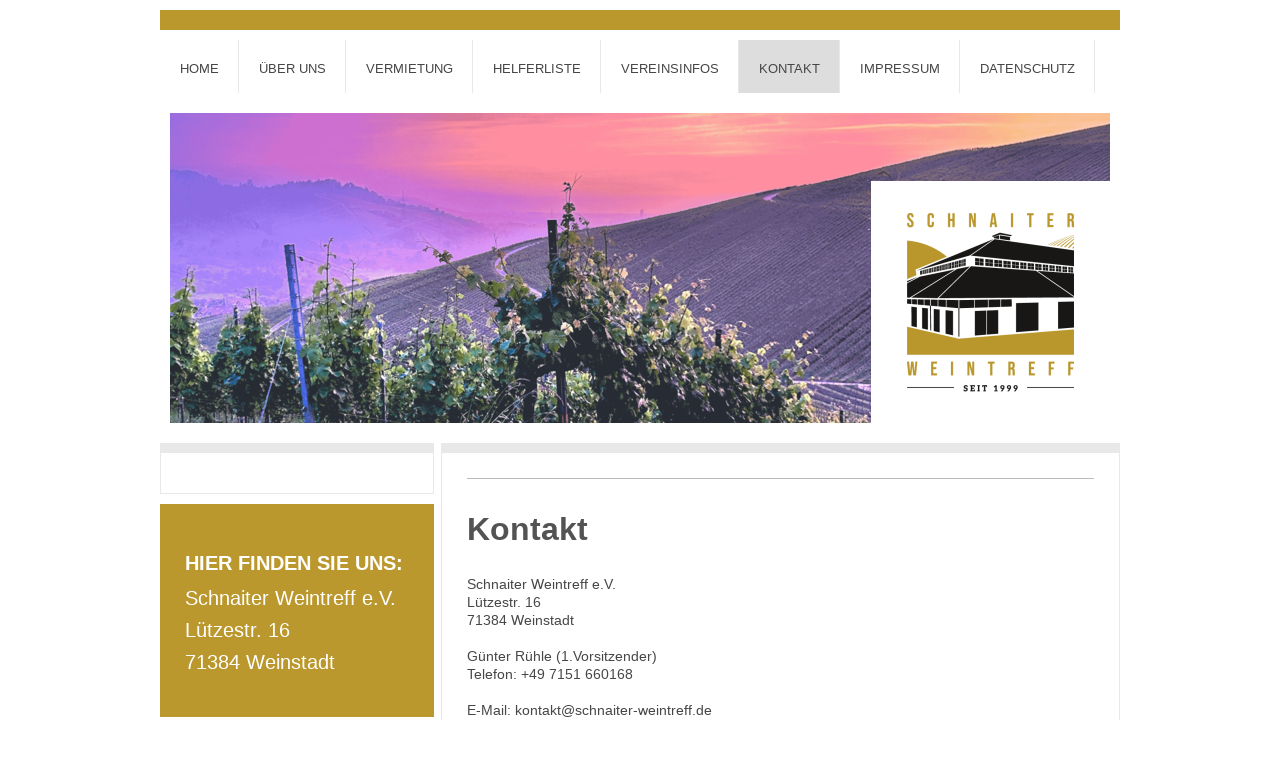

--- FILE ---
content_type: text/html; charset=UTF-8
request_url: https://www.schnaiter-weintreff.de/kontakt/
body_size: 5251
content:
<!DOCTYPE html>
<html lang="de"  ><head prefix="og: http://ogp.me/ns# fb: http://ogp.me/ns/fb# business: http://ogp.me/ns/business#">
    <meta http-equiv="Content-Type" content="text/html; charset=utf-8"/>
    <meta name="generator" content="IONOS MyWebsite"/>
        
    <link rel="dns-prefetch" href="//cdn.website-start.de/"/>
    <link rel="dns-prefetch" href="//105.mod.mywebsite-editor.com"/>
    <link rel="dns-prefetch" href="https://105.sb.mywebsite-editor.com/"/>
    <link rel="shortcut icon" href="//cdn.website-start.de/favicon.ico"/>
        <title>Schnaiter Weintreff e.V. - Kontakt</title>
    <style type="text/css">@media screen and (max-device-width: 1024px) {.diyw a.switchViewWeb {display: inline !important;}}</style>
    <style type="text/css">@media screen and (min-device-width: 1024px) {
            .mediumScreenDisabled { display:block }
            .smallScreenDisabled { display:block }
        }
        @media screen and (max-device-width: 1024px) { .mediumScreenDisabled { display:none } }
        @media screen and (max-device-width: 568px) { .smallScreenDisabled { display:none } }
                @media screen and (min-width: 1024px) {
            .mobilepreview .mediumScreenDisabled { display:block }
            .mobilepreview .smallScreenDisabled { display:block }
        }
        @media screen and (max-width: 1024px) { .mobilepreview .mediumScreenDisabled { display:none } }
        @media screen and (max-width: 568px) { .mobilepreview .smallScreenDisabled { display:none } }</style>
    <meta name="viewport" content="width=device-width, initial-scale=1, maximum-scale=1, minimal-ui"/>

<meta name="format-detection" content="telephone=no"/>
        <meta name="keywords" content="Kontakt"/>
            <meta name="description" content="Schnaiter Wein-Treff e.V., Weinstadt"/>
            <meta name="robots" content="index,follow"/>
        <link href="//cdn.website-start.de/templates/2026/style.css?1758547156484" rel="stylesheet" type="text/css"/>
    <link href="https://www.schnaiter-weintreff.de/s/style/theming.css?1739482330" rel="stylesheet" type="text/css"/>
    <link href="//cdn.website-start.de/app/cdn/min/group/web.css?1758547156484" rel="stylesheet" type="text/css"/>
<link href="//cdn.website-start.de/app/cdn/min/moduleserver/css/de_DE/common,shoppingbasket?1758547156484" rel="stylesheet" type="text/css"/>
    <link href="//cdn.website-start.de/app/cdn/min/group/mobilenavigation.css?1758547156484" rel="stylesheet" type="text/css"/>
    <link href="https://105.sb.mywebsite-editor.com/app/logstate2-css.php?site=931934279&amp;t=1768887027" rel="stylesheet" type="text/css"/>

<script type="text/javascript">
    /* <![CDATA[ */
var stagingMode = '';
    /* ]]> */
</script>
<script src="https://105.sb.mywebsite-editor.com/app/logstate-js.php?site=931934279&amp;t=1768887027"></script>

    <link href="//cdn.website-start.de/templates/2026/print.css?1758547156484" rel="stylesheet" media="print" type="text/css"/>
    <script type="text/javascript">
    /* <![CDATA[ */
    var systemurl = 'https://105.sb.mywebsite-editor.com/';
    var webPath = '/';
    var proxyName = '';
    var webServerName = 'www.schnaiter-weintreff.de';
    var sslServerUrl = 'https://www.schnaiter-weintreff.de';
    var nonSslServerUrl = 'http://www.schnaiter-weintreff.de';
    var webserverProtocol = 'http://';
    var nghScriptsUrlPrefix = '//105.mod.mywebsite-editor.com';
    var sessionNamespace = 'DIY_SB';
    var jimdoData = {
        cdnUrl:  '//cdn.website-start.de/',
        messages: {
            lightBox: {
    image : 'Bild',
    of: 'von'
}

        },
        isTrial: 0,
        pageId: 1288106    };
    var script_basisID = "931934279";

    diy = window.diy || {};
    diy.web = diy.web || {};

        diy.web.jsBaseUrl = "//cdn.website-start.de/s/build/";

    diy.context = diy.context || {};
    diy.context.type = diy.context.type || 'web';
    /* ]]> */
</script>

<script type="text/javascript" src="//cdn.website-start.de/app/cdn/min/group/web.js?1758547156484" crossorigin="anonymous"></script><script type="text/javascript" src="//cdn.website-start.de/s/build/web.bundle.js?1758547156484" crossorigin="anonymous"></script><script type="text/javascript" src="//cdn.website-start.de/app/cdn/min/group/mobilenavigation.js?1758547156484" crossorigin="anonymous"></script><script src="//cdn.website-start.de/app/cdn/min/moduleserver/js/de_DE/common,shoppingbasket?1758547156484"></script>
<script type="text/javascript" src="https://cdn.website-start.de/proxy/apps/eiw5oo/resource/dependencies/"></script><script type="text/javascript">
                    if (typeof require !== 'undefined') {
                        require.config({
                            waitSeconds : 10,
                            baseUrl : 'https://cdn.website-start.de/proxy/apps/eiw5oo/js/'
                        });
                    }
                </script><script type="text/javascript" src="//cdn.website-start.de/app/cdn/min/group/pfcsupport.js?1758547156484" crossorigin="anonymous"></script>    <meta property="og:type" content="business.business"/>
    <meta property="og:url" content="https://www.schnaiter-weintreff.de/kontakt/"/>
    <meta property="og:title" content="Schnaiter Weintreff e.V. - Kontakt"/>
            <meta property="og:description" content="Schnaiter Wein-Treff e.V., Weinstadt"/>
                <meta property="og:image" content="https://www.schnaiter-weintreff.de/s/misc/logo.png?t=1762718661"/>
        <meta property="business:contact_data:country_name" content="Deutschland"/>
    <meta property="business:contact_data:street_address" content="Lützestr. 16"/>
    <meta property="business:contact_data:locality" content="Weinstadt"/>
    <meta property="business:contact_data:region" content="300"/>
    <meta property="business:contact_data:email" content="kontakt@schnaiter-weintreff.de"/>
    <meta property="business:contact_data:postal_code" content="71384"/>
    
    
    
<meta property="business:hours:day" content="SUNDAY"/><meta property="business:hours:start" content="14:00"/><meta property="business:hours:end" content="19:00"/></head>


<body class="body diyBgActive  cc-pagemode-default diyfeSidebarLeft diy-market-de_DE" data-pageid="1288106" id="page-1288106">
    
    <div class="diyw">
        <!-- modified setting of ca -->
<div class="diyweb">
<div class="diyfeMobileNav">
		
<nav id="diyfeMobileNav" class="diyfeCA diyfeCA2" role="navigation">
    <a title="Navigation aufklappen/zuklappen">Navigation aufklappen/zuklappen</a>
    <ul class="mainNav1"><li class=" hasSubNavigation"><a data-page-id="1288104" href="https://www.schnaiter-weintreff.de/" class=" level_1"><span>Home</span></a></li><li class=" hasSubNavigation"><a data-page-id="1295532" href="https://www.schnaiter-weintreff.de/über-uns/" class=" level_1"><span>Über uns</span></a></li><li class=" hasSubNavigation"><a data-page-id="1295534" href="https://www.schnaiter-weintreff.de/vermietung/" class=" level_1"><span>Vermietung</span></a></li><li class=" hasSubNavigation"><a data-page-id="1295586" href="https://www.schnaiter-weintreff.de/helferliste/" class=" level_1"><span>Helferliste</span></a></li><li class=" hasSubNavigation"><a data-page-id="1347087" href="https://www.schnaiter-weintreff.de/vereinsinfos/" class=" level_1"><span>Vereinsinfos</span></a></li><li class="current hasSubNavigation"><a data-page-id="1288106" href="https://www.schnaiter-weintreff.de/kontakt/" class="current level_1"><span>Kontakt</span></a></li><li class=" hasSubNavigation"><a data-page-id="1288107" href="https://www.schnaiter-weintreff.de/impressum/" class=" level_1"><span>Impressum</span></a></li><li class=" hasSubNavigation"><a data-page-id="1577628" href="https://www.schnaiter-weintreff.de/datenschutz/" class=" level_1"><span>Datenschutz</span></a></li></ul></nav>
	</div>
	<div class="diywebNav diywebNavHorizontal diywebNavMain diywebNav1">
		<div class="diywebLiveArea">
			<div class="diywebMainGutter">

				<div class="diyfeGE diyfeCA diyfeCA2">
					<div class="diywebGutter">
						<div class="webnavigation"><ul id="mainNav1" class="mainNav1"><li class="navTopItemGroup_1"><a data-page-id="1288104" href="https://www.schnaiter-weintreff.de/" class="level_1"><span>Home</span></a></li><li class="navTopItemGroup_2"><a data-page-id="1295532" href="https://www.schnaiter-weintreff.de/über-uns/" class="level_1"><span>Über uns</span></a></li><li class="navTopItemGroup_3"><a data-page-id="1295534" href="https://www.schnaiter-weintreff.de/vermietung/" class="level_1"><span>Vermietung</span></a></li><li class="navTopItemGroup_4"><a data-page-id="1295586" href="https://www.schnaiter-weintreff.de/helferliste/" class="level_1"><span>Helferliste</span></a></li><li class="navTopItemGroup_5"><a data-page-id="1347087" href="https://www.schnaiter-weintreff.de/vereinsinfos/" class="level_1"><span>Vereinsinfos</span></a></li><li class="navTopItemGroup_6"><a data-page-id="1288106" href="https://www.schnaiter-weintreff.de/kontakt/" class="current level_1"><span>Kontakt</span></a></li><li class="navTopItemGroup_7"><a data-page-id="1288107" href="https://www.schnaiter-weintreff.de/impressum/" class="level_1"><span>Impressum</span></a></li><li class="navTopItemGroup_8"><a data-page-id="1577628" href="https://www.schnaiter-weintreff.de/datenschutz/" class="level_1"><span>Datenschutz</span></a></li></ul></div>
					</div>
				</div>

			</div>
		</div>
	</div>

	<div class="diywebEmotionHeader">
		<div class="diywebLiveArea">
			<div class="diywebMainGutter">

				<div class="diyfeGE diyfeCA diyfeCA4">
					<div class="diywebGutter">
						
<style type="text/css" media="all">
.diyw div#emotion-header {
        max-width: 940px;
        max-height: 310px;
                background: #EEEEEE;
    }

.diyw div#emotion-header-title-bg {
    left: 0%;
    top: 20%;
    width: 100%;
    height: 65%;

    background-color: #FFFFFF;
    opacity: 0.24;
    filter: alpha(opacity = 24.26);
    display: none;}
.diyw img#emotion-header-logo {
    left: 74.57%;
    top: 21.94%;
    background: transparent;
            width: 25.43%;
        height: 78.06%;
            }

.diyw div#emotion-header strong#emotion-header-title {
    left: 20%;
    top: 20%;
    color: #000000;
    display: none;    font: normal normal 18px/120% Tahoma, Geneva, sans-serif;
}

.diyw div#emotion-no-bg-container{
    max-height: 310px;
}

.diyw div#emotion-no-bg-container .emotion-no-bg-height {
    margin-top: 32.98%;
}
</style>
<div id="emotion-header" data-action="loadView" data-params="active" data-imagescount="1">
            <img src="https://www.schnaiter-weintreff.de/s/img/emotionheader.png?1739482286.940px.310px" id="emotion-header-img" alt=""/>
            
        <div id="ehSlideshowPlaceholder">
            <div id="ehSlideShow">
                <div class="slide-container">
                                        <div style="background-color: #EEEEEE">
                            <img src="https://www.schnaiter-weintreff.de/s/img/emotionheader.png?1739482286.940px.310px" alt=""/>
                        </div>
                                    </div>
            </div>
        </div>


        <script type="text/javascript">
        //<![CDATA[
                diy.module.emotionHeader.slideShow.init({ slides: [{"url":"https:\/\/www.schnaiter-weintreff.de\/s\/img\/emotionheader.png?1739482286.940px.310px","image_alt":"","bgColor":"#EEEEEE"}] });
        //]]>
        </script>

    
                        <a href="https://www.schnaiter-weintreff.de/">
        
                    <img id="emotion-header-logo" src="https://www.schnaiter-weintreff.de/s/misc/logo.png?t=1762718661" alt=""/>
        
                    </a>
            
    
    
    
    <script type="text/javascript">
    //<![CDATA[
    (function ($) {
        function enableSvgTitle() {
                        var titleSvg = $('svg#emotion-header-title-svg'),
                titleHtml = $('#emotion-header-title'),
                emoWidthAbs = 940,
                emoHeightAbs = 310,
                offsetParent,
                titlePosition,
                svgBoxWidth,
                svgBoxHeight;

                        if (titleSvg.length && titleHtml.length) {
                offsetParent = titleHtml.offsetParent();
                titlePosition = titleHtml.position();
                svgBoxWidth = titleHtml.width();
                svgBoxHeight = titleHtml.height();

                                titleSvg.get(0).setAttribute('viewBox', '0 0 ' + svgBoxWidth + ' ' + svgBoxHeight);
                titleSvg.css({
                   left: Math.roundTo(100 * titlePosition.left / offsetParent.width(), 3) + '%',
                   top: Math.roundTo(100 * titlePosition.top / offsetParent.height(), 3) + '%',
                   width: Math.roundTo(100 * svgBoxWidth / emoWidthAbs, 3) + '%',
                   height: Math.roundTo(100 * svgBoxHeight / emoHeightAbs, 3) + '%'
                });

                titleHtml.css('visibility','hidden');
                titleSvg.css('visibility','visible');
            }
        }

        
            var posFunc = function($, overrideSize) {
                var elems = [], containerWidth, containerHeight;
                                    elems.push({
                        selector: '#emotion-header-title',
                        overrideSize: true,
                        horPos: 98.51,
                        vertPos: 83.8                    });
                    lastTitleWidth = $('#emotion-header-title').width();
                                                elems.push({
                    selector: '#emotion-header-title-bg',
                    horPos: 0,
                    vertPos: 0                });
                                
                containerWidth = parseInt('940');
                containerHeight = parseInt('310');

                for (var i = 0; i < elems.length; ++i) {
                    var el = elems[i],
                        $el = $(el.selector),
                        pos = {
                            left: el.horPos,
                            top: el.vertPos
                        };
                    if (!$el.length) continue;
                    var anchorPos = $el.anchorPosition();
                    anchorPos.$container = $('#emotion-header');

                    if (overrideSize === true || el.overrideSize === true) {
                        anchorPos.setContainerSize(containerWidth, containerHeight);
                    } else {
                        anchorPos.setContainerSize(null, null);
                    }

                    var pxPos = anchorPos.fromAnchorPosition(pos),
                        pcPos = anchorPos.toPercentPosition(pxPos);

                    var elPos = {};
                    if (!isNaN(parseFloat(pcPos.top)) && isFinite(pcPos.top)) {
                        elPos.top = pcPos.top + '%';
                    }
                    if (!isNaN(parseFloat(pcPos.left)) && isFinite(pcPos.left)) {
                        elPos.left = pcPos.left + '%';
                    }
                    $el.css(elPos);
                }

                // switch to svg title
                enableSvgTitle();
            };

                        var $emotionImg = jQuery('#emotion-header-img');
            if ($emotionImg.length > 0) {
                // first position the element based on stored size
                posFunc(jQuery, true);

                // trigger reposition using the real size when the element is loaded
                var ehLoadEvTriggered = false;
                $emotionImg.one('load', function(){
                    posFunc(jQuery);
                    ehLoadEvTriggered = true;
                                        diy.module.emotionHeader.slideShow.start();
                                    }).each(function() {
                                        if(this.complete || typeof this.complete === 'undefined') {
                        jQuery(this).load();
                    }
                });

                                noLoadTriggeredTimeoutId = setTimeout(function() {
                    if (!ehLoadEvTriggered) {
                        posFunc(jQuery);
                    }
                    window.clearTimeout(noLoadTriggeredTimeoutId)
                }, 5000);//after 5 seconds
            } else {
                jQuery(function(){
                    posFunc(jQuery);
                });
            }

                        if (jQuery.isBrowser && jQuery.isBrowser.ie8) {
                var longTitleRepositionCalls = 0;
                longTitleRepositionInterval = setInterval(function() {
                    if (lastTitleWidth > 0 && lastTitleWidth != jQuery('#emotion-header-title').width()) {
                        posFunc(jQuery);
                    }
                    longTitleRepositionCalls++;
                    // try this for 5 seconds
                    if (longTitleRepositionCalls === 5) {
                        window.clearInterval(longTitleRepositionInterval);
                    }
                }, 1000);//each 1 second
            }

            }(jQuery));
    //]]>
    </script>

    </div>

					</div>
				</div>

			</div>
		</div>
	</div>

	<div class="diywebContent">
		<div class="diywebLiveArea">
			<div class="diywebMainGutter">

				<div class="diyfeGridGroup">

					<div class="diywebMain diyfeGE diyfeCA diyfeCA1">
						<div class="diywebGutter">
							
        <div id="content_area">
        	<div id="content_start"></div>
        	
        
        <div id="matrix_1760810" class="sortable-matrix" data-matrixId="1760810"><div class="n module-type-hr diyfeLiveArea "> <div style="padding: 0px 0px">
    <div class="hr"></div>
</div>
 </div><div class="n module-type-header diyfeLiveArea "> <h1><span class="diyfeDecoration">Kontakt</span></h1> </div><div class="n module-type-text diyfeLiveArea "> <p>Schnaiter Weintreff e.V.<br/>
Lützestr. 16<br/>
71384 Weinstadt</p>
<p> </p>
<p>Günter Rühle (1.Vorsitzender)<br/>
Telefon: +49 7151 660168</p>
<p><br/>
E-Mail: kontakt@schnaiter-weintreff.de</p> </div><div class="n module-type-text diyfeLiveArea "> <p>Haben Sie Fragen, Wünsche oder Anregungen? Bitte nehmen Sie Kontakt mit uns auf, wir helfen Ihnen gerne weiter!</p>
<p> </p>
<p><span style="color:#BA982D;">Die <strong>Zugangsdaten</strong> zu den <strong>passwortgeschützen Seiten</strong> können die Vereinsmitglieder gerne erfragen unter der o.a. Emailadresse</span></p> </div><div class="n module-type-hr diyfeLiveArea "> <div style="padding: 0px 0px">
    <div class="hr"></div>
</div>
 </div><div class="n module-type-text diyfeLiveArea "> <p>Möchten Sie Mitglied im Schnaiter Wein-Treff werden. Dann können Sie hier die Beitrittserklärung downloaden.</p> </div><div class="n module-type-downloadDocument diyfeLiveArea ">         <div class="clearover">
            <div class="leftDownload">
                <a href="https://www.schnaiter-weintreff.de/app/download/16565742/Beitrittserkl%C3%A4rung2014.pdf" target="_blank">                        <img src="//cdn.website-start.de/s/img/cc/icons/pdf.png" width="51" height="51" alt="Download"/>
                        </a>            </div>
            <div class="rightDownload">
            <a href="https://www.schnaiter-weintreff.de/app/download/16565742/Beitrittserkl%C3%A4rung2014.pdf" target="_blank">Beitrittserklärung2014.pdf</a> <br/>PDF-Dokument [128.9 KB]             </div>
        </div>
         </div><div class="n module-type-hr diyfeLiveArea "> <div style="padding: 0px 0px">
    <div class="hr"></div>
</div>
 </div></div>
        
        
        </div>
						</div>
					</div>

					<div class="diywebSecondary diyfeGE">
						<div class="diywebNav diywebNav23 diyfeCA diyfeCA1">
							<div class="diywebGutter">
								<div class="webnavigation"></div>
							</div>
						</div>
						<div class="diywebSidebar diyfeCA diyfeCA3">
							<div class="diywebGutter">
								<div id="matrix_1760804" class="sortable-matrix" data-matrixId="1760804"><div class="n module-type-text diyfeLiveArea "> <p><span style="color:#FFFFFF;"><strong><span style="font-size:20px;">HIER FINDEN SIE UNS:</span></strong></span></p>
<p><span style="font-size:20px;"><span style="color:#FFFFFF;">Schnaiter Weintreff e.V.<br/>
Lützestr. 16<br/>
71384 Weinstadt</span></span></p> </div></div>
							</div>
						</div><!-- .diywebSidebar -->
					</div><!-- .diywebSecondary -->

				</div><!-- .diyfeGridGroup -->

			</div><!-- .diywebMainGutter -->
		</div>
	</div><!-- .diywebContent -->

	<div class="diywebFooter">
		<div class="diywebLiveArea">
			<div class="diywebMainGutter">

				<div class="diyfeGE diyfeCA diyfeCA1">
					<div class="diywebGutter">
						<div id="contentfooter">
    <div class="leftrow">
                        <a rel="nofollow" href="javascript:window.print();">
                    <img class="inline" height="14" width="18" src="//cdn.website-start.de/s/img/cc/printer.gif" alt=""/>
                    Druckversion                </a> <span class="footer-separator">|</span>
                <a href="https://www.schnaiter-weintreff.de/sitemap/">Sitemap</a>
                        <br/> © 2025 Schnaiter Weintreff e.V.
            </div>
    <script type="text/javascript">
        window.diy.ux.Captcha.locales = {
            generateNewCode: 'Neuen Code generieren',
            enterCode: 'Bitte geben Sie den Code ein'
        };
        window.diy.ux.Cap2.locales = {
            generateNewCode: 'Neuen Code generieren',
            enterCode: 'Bitte geben Sie den Code ein'
        };
    </script>
    <div class="rightrow">
                <p><a class="diyw switchViewWeb" href="javascript:switchView('desktop');">Webansicht</a><a class="diyw switchViewMobile" href="javascript:switchView('mobile');">Mobile-Ansicht</a></p>
                <span class="loggedin">
            <a rel="nofollow" id="logout" href="https://105.sb.mywebsite-editor.com/app/cms/logout.php">Logout</a> <span class="footer-separator">|</span>
            <a rel="nofollow" id="edit" href="https://105.sb.mywebsite-editor.com/app/931934279/1288106/">Seite bearbeiten</a>
        </span>
    </div>
</div>


					</div>
				</div>

			</div>
		</div>
	</div><!-- .diywebFooter -->

</div><!-- .diyweb -->    </div>

    
    </body>


<!-- rendered at Sun, 09 Nov 2025 21:04:21 +0100 -->
</html>
